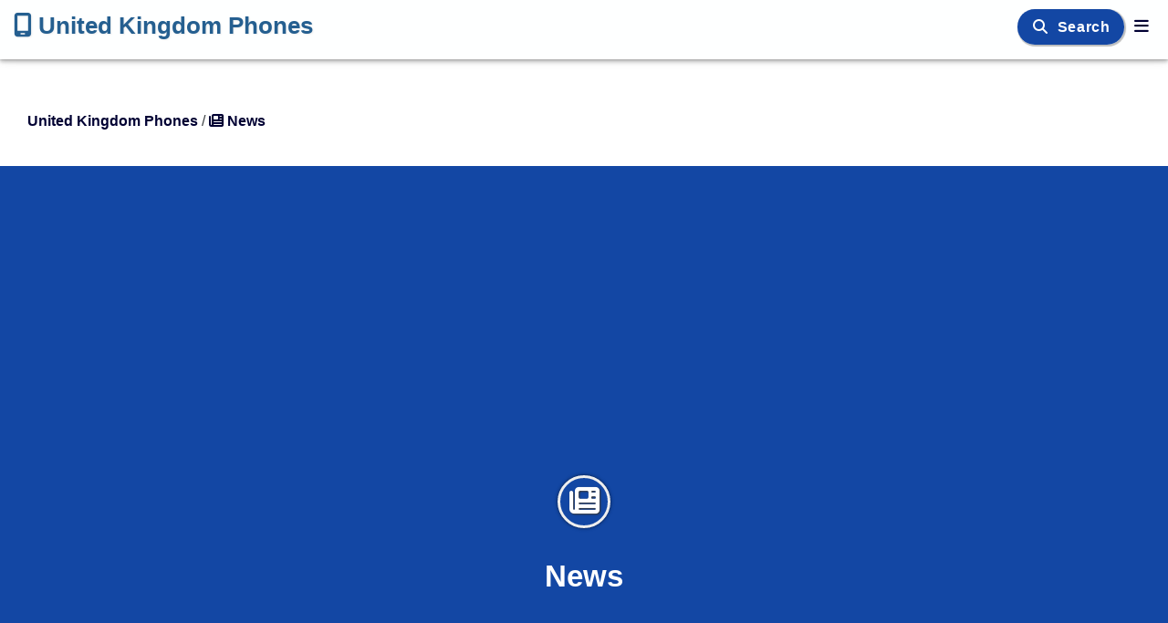

--- FILE ---
content_type: text/html; charset=UTF-8
request_url: https://telephonesunitedkingdom.com/news.htm
body_size: 13146
content:
<!doctype html><html lang="en-GB"><head>
<title>News / UK - United Kingdom - Phones in United Kingdom</title>
<meta name="description" content="News / UK - United Kingdom - Phones in United Kingdom">
<link rel="canonical" href="https://telephonesunitedkingdom.com/news.htm">
<meta http-equiv="Content-type" content="text/html; charset=utf-8" /><meta charset="utf-8" />
<meta name="viewport" content="width=device-width, initial-scale=1" /><meta http-equiv="X-UA-Compatible" content="IE=edge,chrome=1" /><meta name="robots" content="index,follow,all" />
<link rel="preload" href="https://cdnjs.cloudflare.com/ajax/libs/font-awesome/6.5.2/css/all.min.css" integrity="sha512-SnH5WK+bZxgPHs44uWIX+LLJAJ9/2PkPKZ5QiAj6Ta86w+fsb2TkcmfRyVX3pBnMFcV7oQPJkl9QevSCWr3W6A==" crossorigin="anonymous" referrerpolicy="no-referrer"  type="text/css" as="style" class="preloadcss" fetchpriority="high" />
<link rel="preload" href="https://cdnjs.cloudflare.com/ajax/libs/font-awesome/6.5.2/webfonts/fa-solid-900.woff2" type="font/woff2" as="font" crossorigin="anonymous" />
<link rel="preload" href="https://cdnjs.cloudflare.com/ajax/libs/font-awesome/6.5.2/webfonts/fa-brands-400.woff2" type="font/woff2" as="font" crossorigin="anonymous" />
<link rel="preconnect" href="https://pagead2.googlesyndication.com" crossorigin />
<link rel="preconnect" href="https://www.googletagmanager.com" crossorigin />
<link rel="preconnect" href="https://www.google-analytics.com" crossorigin />
<link rel="preconnect" href="https://adservice.google.com" crossorigin /> 
<link rel="dns-prefetch" href="https://static.doubleclick.net" /> <link rel="dns-prefetch" href="https://googleads.g.doubleclick.net" /> 
<link rel="preconnect" href="https://fonts.googleapis.com" crossorigin> <link rel="preconnect" href="https://fonts.gstatic.com" crossorigin>
<script type="text/javascript" language="javascript"> 
var y=document.getElementsByClassName('preloadcss');var n=0; for (n=0; n < y.length ; n++) { y[n].setAttribute('rel','stylesheet'); } 
</script>
<style>@charset 'utf-8';
html {font-family:sans-serif;font-size:18px; overflow-x:hidden; overflow-y:scroll; box-sizing:border-box; height:auto; -webkit-text-size-adjust:100%; -moz-text-size-adjust:100%; text-size-adjust:100%; -webkit-font-smoothing:antialiased; -moz-osx-font-smoothing:grayscale; text-rendering:optimizeLegibility; -webkit-tap-highlight-color:transparent;} 
body {font-size:18px; font-family:sans-serif; background-color:#ffffff; color:#3c4043; text-decoration:none; min-height:100%; top:0px; margin:0px; padding:0px; position:relative; line-height:1.6; box-sizing:border-box; font-optical-sizing:auto; }
body * {box-sizing:border-box}
h1 {font-size:33px; color:#003; text-align:center; padding:6px; margin:auto} 
h2 {font-size:1.3em; color:#000; padding-left:5px; padding-right:5px; display:inline-block; margin:auto} 
h3 {font-size:1.1em; color:#ffe; padding:3px; margin-bottom:10px; background-color:#1347a4; text-align:center;text-shadow:1px 1px 2px #001; display:inline-block;width:99%;border-radius:10px;box-shadow:1px 1px 1px 1px rgba(0,0,0,.26); }
h4 {font-size:1.1em; color:#fef; padding:3px; margin-bottom:10px; background-color:#0e357a; text-align:center;text-shadow:1px 1px 2px #001; display:inline-block;width:99%;border-radius:10px;box-shadow:1px 1px 1px 1px rgba(0,0,0,.26); }
h5 {font-size:1.1em;padding:3px; margin-bottom:10px;font-weight:bold;text-align:center;} 
a, a:visited {color:#003;text-decoration:none;cursor:pointer;font-weight:bold;transition: color 0.3s ease;} a:hover, a:focus {color:#1c5485;text-decoration:none}  
link, link:visited {color:#003;text-decoration:none} link:hover, link: focus {color:#1c5485;text-decoration:none}   
img {border:none; max-width:100%; height:auto; vertical-align:middle; aspect-ratio:attr(width)/attr(height); } 
input, textarea {font-size:1.1em; padding: 6px 0px 6px 6px; border-radius:10px; } form {white-space:normal}
table {empty-cells:show;font-size:inherit;display:table} table td, th {padding:6px} 
tr {transition:all 0.3s linear} tr.odd {background-color:#fff} tr.even {background-color:#fefefe}
td {font-style:normal;text-decoration:none} th {font-weight:bold;text-decoration:none} 
ul {margin-top:0px;} hr {color:#f6f6f6;margin:16px;}
button, input, select, textarea {font-size:100%;vertical-align:baseline;}
.a1 a {color:#ffffff;font-weight:bold;text-decoration:none} .a1 a:hover {color:#ffffee;text-decoration:none} .a1 a:visited {color:#fffffe;text-decoration:none}
.navbar {display:inline !important;margin-left:0 !important;padding-left:0px;font-size:1.0em; position:relative; min-height:50px; margin-bottom:20px; border:1px solid transparent; -moz-box-shadow:0px 1px 2px 0px rgba(0,0,0,0.14),0px 1px 10px 0px rgba(0,0,0,0.12),0px 3px 4px 0px rgba(0,0,0,0.2); box-shadow:0px 1px 2px 0px rgba(0,0,0,0.14),0px 1px 10px 0px rgba(0,0,0,0.12),0px 3px 4px 0px rgba(0,0,0,0.2); }
.navbar-header {color:#255f90; background-color:#feffff; min-height:64px; margin-right:6px;} .navbar-nav {margin:0 -15px;} 
.navbar-inverse {min-height:64px; color:#255f90; background-color:#feffff; border-color:#feffff}
.navbar-inverse .navbar-brand, .navbar-inverse .navbar-nav, .navbar-inverse .navbar-inverse .navbar-text {color:#255f90;background-color:#feffff} .navbar-inverse .navbar-nav>li>a {color:#255f90}
.navbar-inverse .navbar-collapse {height:0px;display:none} 
.navbar-brand {color:#255f90;background-color:#feffff; font-size:26px;height:64px; padding:5px 15px; line-height:20px;box-sizing:border-box;display:inline-block; text-shadow:1px 1px 2px #eee;white-space:nowrap;} .navbar-brand a, .navbar-brand a:link, .navbar-brand a:visited {color:#255f90} .navbar-brand:hover, .navbar-brand:focus, .navbar-brand a:hover, .navbar-brand a:focus {color:#3d9970;text-decoration:none}
.navbar-top {color:#255f90;background-color:#feffff;font-size:17px;padding:12px 0px;text-shadow:1px 1px 2px #eee;display:inline-block}
.navbar-top a {color:#255f90;background-color:#feffff;text-decoration:none;border-radius:10px; margin:0px;padding:4px 3px;transition:all 0.6s ease-in-out} .navbar-top a:hover {color:#000033;background-color:#c6e6f6;text-decoration:none; box-shadow:0 2px 5px 0 rgba(0,0,0,.26); } .navbar-top a:visited {color:#255f90; text-decoration:none}
.navbar-fixed-top {right:0; left:0; position:fixed; top:0; border-width:0 0 1px; z-index:1030}
.nav {padding-left:0 !important; margin-bottom:3px !important; list-style:none !important} 
.nav-pills {margin:3px; padding:3px; font-size:1.0em !important;display:inline-block !important;} .nav-pills li {display:inline-block !important; color:#001;background-color:#fff; border-radius:10px; margin:6px; padding:3px; min-height:26px; box-shadow:0 2px 5px 0 rgba(0,0,0,.26); transition:all 0.3s linear} .nav-pills li a, .nav-pills li a:visited {color:#002;padding:6px;} .nav-pills li:hover, .nav-pills li:focus {background-color:#c6e6f6;color:#000}
.header {min-height:64px;box-sizing:border-box;border-color:#feffff}
.info {margin:3px; padding:6px; } 
.fa, .fa-brands {display:inline-block !important; min-height:16px !important;min-width:16px !important; font-size:inherit !important;}
.button {display:inline-block !important; background-color:#eaeaea; color:#000; font-size:1.0em; font-weight:bold; text-align:center; border-radius:10px; margin:3px; padding:6px; white-space:normal; box-shadow:0 2px 5px 0 rgba(0,0,0,.26);} .button:hover, .button:focus {background-color:#c6e6f6}
.btn {font-size:1.1em;white-space:normal;font-weight:bold}
.btn1 {font-size:1.1em;width:100%;text-align:center;white-space:normal}
.border {border-radius:10px}
.image {width:100%;border-radius:10px}
.img {width:140px; min-height:100px;max-height:140px; text-align:right; margin:12px; border:0;border-radius:10px; overflow:hidden;float:right} 
.img0 {max-height:100px; margin:16px;} .img1 {max-height:260px;margin:12px;border-radius:10px} .img2 {width:200px; min-height:100px; max-height:200px;} 
.imgc {width:140px; min-width:120px; max-width:140px; max-height:140px; text-align:right; margin:12px; border:0; border-radius:50%; border:6px solid #eee; overflow:hidden; float:right;}
.imgtop {width:100%; border-radius:10px; max-width:400px; min-width:200px}
.left {text-align:left} .right {text-align:right} .center {text-align:center;vertical-align:middle}	.float_left {float:left}
.odd {background-color:#ffffff} .even {background-color:#fefefe}
.iconc {background-color:#1c5485;color:#fff;border:3px solid #eee;border-radius:50%;display:inline-block;text-align:center;line-height:1.1; font-size:2em; min-width:32px;min-height:32px;padding:8px;text-shadow:1px 1px 2px #333}
.iconc0 {background-color:#dddddd;color:#fff;border:3px solid #eee;border-radius:50%;display:inline-block;text-align:center;line-height:1.1; font-size:2em; min-width:32px;min-height:32px;padding:8px;text-shadow:1px 1px 2px #333;box-shadow:0px 0px 1px 1px rgba(0, 0, 0, 0.14), 0px 0px 2px 2px rgba(0, 0, 0, 0.098), 0px 0px 5px 1px rgba(0, 0, 0, 0.084);margin:5px;}
.iconc1 {background-color:#1347a4;color:#fff;border:3px solid #eee;border-radius:50%;display:inline-block;text-align:center;line-height:1.1; font-size:2em; min-width:32px;min-height:32px;padding:8px;text-shadow:1px 1px 2px #333;box-shadow:0px 0px 1px 1px rgba(0, 0, 0, 0.14), 0px 0px 2px 2px rgba(0, 0, 0, 0.098), 0px 0px 5px 1px rgba(0, 0, 0, 0.084);margin:5px;}
.iconc2 {background-color:#0e357a;color:#fff;border:3px solid #eee;border-radius:50%;display:inline-block;text-align:center;line-height:1.1; font-size:2em; min-width:32px;min-height:32px;padding:8px;text-shadow:1px 1px 2px #333;box-shadow:0px 0px 1px 1px rgba(0, 0, 0, 0.14), 0px 0px 2px 2px rgba(0, 0, 0, 0.098), 0px 0px 5px 1px rgba(0, 0, 0, 0.084);margin:5px;}
.iconc3 {background-color:#4caf50;color:#fff;border:3px solid #eee;border-radius:50%;display:inline-block;text-align:center;line-height:1.1; font-size:2em; min-width:32px;min-height:32px;padding:8px;text-shadow:1px 1px 2px #333;box-shadow:0px 0px 1px 1px rgba(0, 0, 0, 0.14), 0px 0px 2px 2px rgba(0, 0, 0, 0.098), 0px 0px 5px 1px rgba(0, 0, 0, 0.084);margin:5px;}
.iconc4 {background-color:#f4c430;color:#fff;border:3px solid #eee;border-radius:50%;display:inline-block;text-align:center;line-height:1.1; font-size:2em; min-width:32px;min-height:32px;padding:8px;text-shadow:1px 1px 2px #333;box-shadow:0px 0px 1px 1px rgba(0, 0, 0, 0.14), 0px 0px 2px 2px rgba(0, 0, 0, 0.098), 0px 0px 5px 1px rgba(0, 0, 0, 0.084);margin:5px;}
.iconh1 {min-height:54px;min-width:54px; margin:0px; font-size:1em}
.shadow {box-shadow:1px 1px 1px 1px rgba(0,0,0,.26);} .text-shadow-white {text-shadow:1px 1px 2px #fff;} .text-shadow-black {text-shadow:1px 1px 2px #000; } .line {border-top: 1px solid #e3e3e3;} 
.top0 {background-color:#dddddd; color:#000; font-size:1.1em; font-weight:bold; padding:3px; text-align:center; width:99%; display:block; border-radius:10px; text-shadow:1px 1px 2px #fff;}
.top1 {background-color:#1347a4; color:#fff; font-size:1.1em; font-weight:bold; padding:3px; text-align:center; width:99%; display:block; border-radius:10px; text-shadow:1px 1px 2px #000;}
.top2 {background-color:#0e357a; color:#fff; font-size:1.1em; font-weight:bold; padding:3px; text-align:center; width:99%; display:block; border-radius:10px; text-shadow:1px 1px 2px #000;}
.top3 {background-color:#4caf50; color:#fff; font-size:1.1em; font-weight:bold; padding:3px; text-align:center; width:99%; display:block; border-radius:10px; text-shadow:1px 1px 2px #000;}
.top4 {background-color:#f4c430; color:#fff; font-size:1.1em; font-weight:bold; padding:3px; text-align:center; width:99%; display:block; border-radius:10px; text-shadow:1px 1px 2px #000;}
.row {display:block;padding:3px;display:-webkit-box; display:-ms-flexbox; display:box; display: flex;}
.col {display:inline-block;text-align:center;vertical-align:middle;padding:3px;}
.colm {display:none;text-align:center;vertical-align:middle;padding:3px;}
.col0 {display:none;text-align:center;vertical-align:middle;padding:3px;}
.col1 {display:none;text-align:center;vertical-align:middle;padding:3px;}
.col2 {display:none;text-align:center;vertical-align:middle;padding:3px;}
.z0 {margin:8px 0px; padding:8px; border:1px solid #eee; border-radius:18px; -moz-border-radius:18px;}
.z1 {padding:9px; border:1px solid #eee; border-radius:10px; -moz-border-radius:10px; }
.z2 {padding:9px; box-shadow:1px 1px 1px 1px rgba(0,0,0,.26); border-radius:10px; -moz-border-radius:10px; }
.space {padding-left:6px;padding-right:6px;} .vspace {margin-top:63px;margin-bottom:63px;}
.input {}
.submit {background-color:#0074d9;color:#fff;font-size:1.0em;font-weight:bold; margin:6px; padding:6px; border:1px solid #6ac; border-color:#3079ed; border-radius:10px; box-shadow:1px 1px 1px 1px rgba(0,0,0,.26);} .submit:hover, .submit:focus {background-color:#0d57a2}
.select {background-color:#0074d9;color:#fff;font-size:1.0em;font-weight:bold; margin:6px; padding:6px; border:1px solid #6ac; border-color:#3079ed; border-radius:10px; box-shadow:1px 1px 1px 1px rgba(0,0,0,.26);}
.inblock {display:inline-block} .show {display:block !important} .hide {display:none !important} .view {display:none;visibility:hidden} .start {display:block;visibility:hidden}
.open {margin:0px; padding:3px; font-weight:bold; color:#000; background-color:#eee; text-shadow:1px 1px 2px #fff; text-align:center; width:99%; border-radius:10px; box-shadow:1px 1px 1px 1px rgba(0,0,0,.26); transition:all 0.6s linear} .open:hover, .open:focus {background-color:#c6e6f6} 
.open-content {margin:0px; padding:9px; opacity:1; transition:all 0.3s linear; border:1px solid #f6f6f6; border-radius:10px; -moz-border-radius:10px;} .open-content:hover, .open-content:focus {background-color:#fff} 
.youtube {max-width:280px;text-align:right;margin:9px;border:0}
.video {max-width:280px;text-align:right;border:0}
.map {max-width:280px;max-height:140px;text-align:right;margin:10px;border:0}
.find {display:inline-block} .app {width:100%;min-height:440px;display:none} .fade {transition:all 0.3s linear}
.big {font-size:1.3em} .bold {font-size:1.05em;font-weight:bold;text-align:center;} 
.social {font-weight:bold; display:block;text-align:left;vertical-align:middle; min-width:100px;min-height:26px; padding:0px } .language {margin-top:10px;} 
.list-group {padding-left:0;margin-bottom:20px;} .list-group-item {position:relative; display:block; padding:10px 15px; margin-bottom:-1px; background-color:#fff; border:1px solid #ddd} .list-group-item:first-child {border-top-left-radius:4px; border-top-right-radius:4px;} .list-group-item:last-child {margin-bottom:0; border-bottom-right-radius:4px; border-bottom-left-radius:4px;}
.tab {font-size:1.0em !important; background-color:#fff; padding:6px 3px 0px 3px; overflow:hidden; border:1px solid #ccc; border-radius:10px 8px 0px 0px;} 
.tab-button {color:#000; background-color:#fff; padding:0px 9px; margin:0px 3px; font-size:1.0em; text-align:center; border:none; border-radius:10px; outline:none; cursor:pointer; transition:all 0.3s linear} 
.tab-button:after {position:relative; content:''; display:block; height:4px; margin-top:3px; width:100%; background-color:#fefefe; border-top-left-radius:4px; border-top-right-radius:4px; } 
.tab-button:hover, .tab-button:focus {color:#1a73e8; } 
.tab-button.active {background-color:#fff; color:#1a73e8; } .tab-button.active:after {position:relative; content:''; display:block; height:4px; width:100%; background-color:#1a73e8; border-top-left-radius:4px; border-top-right-radius:4px; } 
.tab-content {min-height:300px; padding:6px; background-color:#fff; display:none; border:1px solid #ccc; border-top:none; border-radius:0px 0px 8px 8px; transition:all 0.3s linear}
.tab-list {margin:3px; padding:3px; font-size:1.0em !important;display:inline-block !important;} .tab-list li {display:inline-block !important; border-radius:10px; margin:3px 6px 0px 0px; padding:1px; min-height:26px; transition:all 0.3s linear} .tab-list li:hover, .tab-list li:focus {background-color:#c6e6f6;color:#000} .tab-list li a {color:#000;padding:6px;} 
.font-load {font-family: -apple-system,BlinkMacSystemFont,sans-serif,helvetica neue,Arial,noto sans,liberation sans,segoe ui,apple color emoji,segoe ui emoji,segoe ui symbol,noto color emoji,system-ui;} .flag-icon {visibility:hidden;min-height:17px !important;min-width:22px !important;}
.container {margin:auto; margin-top:6px; margin-bottom:6px; padding:9px; box-sizing:border-box; height:auto !important;overflow-wrap:break-word;} .container-fluid {margin:0px; padding:0px;overflow-wrap:break-word;} .content {margin:3px;padding:3px;}
.w100 {width:100%} .w50 {max-width:100%} .w66 {max-width:100%} .w33 {max-width:100%} .w70 {max-width:100%} .w30 {max-width:100%} 
.flex {min-width:0;-webkit-box-flex:1; -o-box-flex:1; box-flex:1; flex:1; flex-grow:1; flex-shrink:0; box-sizing:border-box;}
.display-flex {display:flex;box-sizing:border-box;}
.grid {display:grid; }
.grid-box {min-width:0; max-width:100%; margin-top:6px; margin-bottom:6px; margin-left:auto; margin-right:auto; display:block; box-sizing:border-box;}
.grid-left {background-color:#fff; min-width:300px; margin:6px; padding:9px; display:block; box-sizing:border-box;} 
.grid-right {background-color:#fff; min-width:250px; margin:6px; padding:9px; display:block; box-sizing:border-box;} 
.grid-col {background-color:#fff; min-width:250px; max-width:100%; margin:6px; padding:9px; display:block; box-sizing:border-box;} 
.grid-container {display:block; margin-left:auto; margin-right:auto; grid-template-columns:auto auto auto; gap:16px} 
.grid-item {min-width:160px; padding:20px; }
.ad {width:100%;text-align:center;margin-top:39px;margin-bottom:39px;min-width:250px;min-height:280px;} .adh {min-width:250px;min-height:280px;} .adv {min-width:250px;} 
.breadcrumb {font-size:0.9em; min-height:20px; padding-left:30px; padding-bottom:30px; padding-top:45px; text-align:left; line-height:1; } .home {} .folder {} .section {}
.main {width:100%; padding:12px; display:flex;flex-flow:row wrap;}
.div0 {margin:6px;flex:1} .div1 {margin:12px;flex:1} .div2 {margin:12px;flex:1} .div3 {margin:9px;flex:1} 
.box {width:100%; border:1px solid #f6f6f6; border-color:#3079ed; border-radius:10px; padding:3px; display:flex;flex-flow:row wrap;}
.scroll {width:100%; max-height:400px; overflow-x:auto; overflow-y:auto;}
.table {width:100%; margin:auto; padding:6px;} .table tr {} .table td th {padding:6px; border-radius:6px;} .table th {background-color:#f6f6f6;color:#000;font-weight:bold; } .table tr:nth-child(odd) {background-color:#fafafa} .table tr:nth-child(even) {background-color:#fff} .table tr:hover {background-color:#feeeaa} 
.tinfo {width:100%; margin:auto; padding:6px;} .tinfo tr {display:flex; flex-flow:row wrap;} .tinfo td, th {padding:6px; flex:1; border-collapse:collapse; border-radius:6px;} 
.div-over div:nth-child(odd) {background-color:#fafafa} .div-over div:nth-child(even) {background-color:#fff} 
.i_on {background-color:#f6f6dc;}
.table1 td th {padding:12px;} .border-bottom {border-bottom: 1px solid #e3e3e3;} .border-radius{border-radius:10px;}
.search {width:99%; padding:6px 0px 6px 6px;margin:9px 9px 9px 0px; border-radius:10px;}
.footer {background-color:#ddd;color:#000;text-align:center;margin:0px;padding:30px; text-align:center; display:flex; align-self:stretch; flex-shrink:0;}
.footer-column {flex:1}
.footer-item {text-align:left;}
.logo {width:21px;height:21px; margin:0px 6px;} 
.side-right {font-size:15px; font-family:Arial; margin:9px;}
.side-left {color:#fff; background-color:#1347a4; font-size:14px; font-family:Arial; text-align:left; width:100%; margin:0px; padding:9px; position:relative; display:block; } 
.side-left a, .side-left a:visited {color:#fff; } .side-left a:hover {color:#1347a4; }
.side-left .nav-pills {margin:3px; padding:3px; } 
.side-left .nav-pills li {color:#fff; background-color:#1347a4; margin:1px; padding:3px; min-height:26px; min-width:130px; box-shadow:0px 0px;}
.side-left .nav-pills li a, li a:visited {color:#fff; } 
.side-left .nav-pills li a:hover, li a:focus {color:#f4c430; } 
.white {color:#fff;} .black {color:#000;} .blue {color:#1347a4;} .blue2 {color:#0e357a;} .green {color:#55e6a5;} .cyan {color:#00b8d8;} .orange {color:#ff7f50;} .gold {color:#f4c430;} grey {color:#eee;}
.yellow {color:#f4f132} .green {color:#4caf50} 
.link-white a, .link-white a:visited {color:#ffe;text-decoration:none} .link-white a:hover {color:#1347a4;} 
.link-black a, .link-black a:visited {color:#011;text-decoration:none} .link-black a:hover {color:#ffefaf;} 
.screen-s, .screen-m, .screen-l, .screen-hd {display:none}
.alert {color:#001; background-color:#ff7f50; font-size:19px; font-weight:bold; margin:9px 15px 3px 30px; padding:3px 6px; text-align:center; display:inline-block; border-radius:10px;}
.alert1{color:#001; background-color:#ff7f50; font-size:19px; font-weight:bold; margin:9px 15px 3px 30px; padding:3px 6px; text-align:center; display:inline-block; border-radius:10px;}
.alert2{color:#001; background-color:#ff7f50; font-size:19px; font-weight:bold; margin:9px 15px 3px 30px; padding:3px 6px; text-align:center; display:inline-block; border-radius:10px;}
.alert3{color:#001; background-color:#f4c430; font-size:19px; font-weight:bold; margin:9px 15px 3px 30px; padding:3px 6px; text-align:center; display:inline-block; border-radius:10px;}
.foto {width:140px; min-height:100px;max-height:140px; text-align:right; margin:12px; border:0; border-radius:10%; border:6px solid #eee; overflow:hidden; float:right;}
.bgcolor0 {background-color:#eeeeee; color:#fff; }
.bgcolor1 {background-color:#1347a4; color:#fff; }
.bgcolor2 {background-color:#0e357a; color:#fff; }
.bgcolor3 {background-color:#4caf50; color:#fff; }
.bgcolor4 {background-color:#f4c430; color:#001; }
.code {background-color:#001; color:#ffe; padding:8px; margin:8px; border-radius:10px; }
.page {padding-right:5px;} .page_title {min-height:220px; padding:32px;color:#fff; background-color:#1347a4; font-size:1.2em; text-align:center; line-height:72px;}
.page-button-blue { background-color: #1347a4; color: #fff; padding: 0.5rem 1rem; border-radius: 50px; font-weight: 700; text-decoration: none; text-transform: none; font-size: 1rem; transition: background-color 0.3s, transform 0.3s ease-in-out, box-shadow 0.3s; text-align: center;}
.page-button-blue:hover { background-color: #154b8f; transform: scale(1.05); box-shadow: 0 4px 8px rgba(0, 0, 0, 0.2); }
.page-button-blue:visited {color: #fff;}
.page-button-green { background-color: #34cfa5; color: #fff; padding: 0.5rem 1rem; border-radius: 50px; font-weight: 700; text-decoration: none; text-transform: none; font-size: 1rem; transition: background-color 0.3s, transform 0.3s ease-in-out, box-shadow 0.3s; text-align: center;text-shadow: 1px 1px 8px rgba(0, 0, 0, 0.3);}
.page-button-green:hover { background-color: #28b795; transform: scale(1.05); box-shadow: 0 4px 8px rgba(0, 0, 0, 0.2); }
.page-button-green:visited {color: #fff;}
.page-icon {font-size:33px; color:#003; text-align:center; padding:6px; margin:auto} 
.page-button1 {color:#fff; background-color:#1347a4; font-size:16px; font-weight:700; white-space: nowrap; font-family:'Montserrat',sans-serif; letter-spacing:0.6px; margin:11px; padding:11px; text-align:center; border-radius:20px; box-shadow:1px 1px 1px 1px rgba(0,0,0,.26); }
.page-button1 a, .page-button1 a:visited {color:#fff}  .page-button1 a:hover, .page-button1 a:focus {color:#f4c430}
.page-button2 {color:#fff; background-color:#0e357a; font-size:16px; font-weight:700; white-space: nowrap; font-family:'Montserrat',sans-serif; letter-spacing:0.6px; margin:11px; padding:11px; text-align:center; border-radius:20px; box-shadow:1px 1px 1px 1px rgba(0,0,0,.26); }
.page-button2 a, .page-button2 a:visited {color:#fff} .page-button2 a:hover, .page-button2 a:focus {color:#1347a4}
.page-button3 {color:#fff; background-color:#55e6a5; font-size:16px; font-weight:700; white-space: nowrap; font-family:'Montserrat',sans-serif; letter-spacing:0.6px; margin:11px; padding:11px; text-align:center; border-radius:20px; box-shadow:1px 1px 1px 1px rgba(0,0,0,.26); }
.page-button3 a, .page-button3 a:visited {color:#fff} .page-button3 a:hover, .page-button3 a:focus {color:#1347a4}
.page-button4 {color:#001; background-color:#f4c430; font-size:16px; font-weight:700; white-space: nowrap; font-family:'Montserrat',sans-serif; letter-spacing:0.6px; margin:11px; padding:11px; text-align:center; border-radius:20px; box-shadow:1px 1px 1px 1px rgba(0,0,0,.26); }
.page-button4 a, .page-button4 a:visited {color:#001} .page-button4 a:hover, .page-button4 a:focus {color:#1347a4}
.page-menu1 {color:#fff; background-color:#1347a4; text-align:center; padding:9px; font-size:18px; width:100%} .page-menu1 a {color:#fff; } .page-menu1 a:visited {color:#fff; } .page-menu1 a:hover {color:#1347a4; }

.page-menu1 .nav-pills {margin:3px; padding:3px; display: flex; gap: 1.5rem; justify-content: flex-end; align-items: center; flex-grow: 1; margin-right: 20px; margin-left: 20px; transition:all 0.3s linear;} 
.page-menu1 .nav-pills li {color:#fff; background-color:#1347a4; margin:6px; padding:3px; min-height:26px; display:inline-block !important; border-radius:10px; box-shadow:0 4px 6px 0 rgba(0,0,0,.26); transition:all 0.3s linear;}
.page-menu1 .nav-pills li a, .page-menu1 li a:visited {color:#fff; padding:6px; border-radius:10px; transition: color 0.3s ease, transform 0.3s ease;} 
.page-menu1 .nav-pills li a:hover, .page-menu1 li a:focus {color:#f4c430; transform: scale(1.05); background-color: rgba(255, 255, 255, 0.2);} 
.page-menu1-container { display: flex; justify-content: center; align-items: center; gap: 2rem; }
.page-menu1-item {color:#fff; background-color:#c6e6f6; margin:6px; padding:6px; min-height:26px; display:inline-block !important; border-radius:10px; box-shadow:0 4px 6px 0 rgba(0,0,0,.26); font-size: 1.1rem; font-weight:500; text-align: center; justify-items: center; align-content: center; transition:all 0.3s linear; } 
.page-menu1-item a, .page-menu1-item a:visited {color: #fff; text-decoration: none; padding: 0.5rem 1rem;  border-radius: 4px; display: flex; text-shadow: 1px 1px 8px rgba(0, 0, 0, 0.2); transition: color 0.3s ease, transform 0.3s ease;}
.page-menu1-item a:hover, .page-menu1-item  a:focus {color:#1347a4; transform: scale(1.05); background-color: rgba(255, 255, 255, 0.2); } 
.transform-transition { transition: color 0.3s ease, transform 0.3s ease; }
.transform-size { transform: scale(1.05); }
 
.page-menu2 {color:#fff; background-color:#0e357a; text-align:center; padding:9px; font-size:18px; width:100%} .page-menu2 a {color:#fff; } .page-menu2 a:visited {color:#fff; } .page-menu2 a:hover {color:#1347a4; }
.page-menu2 .nav-pills {margin:3px; padding:3px; display:inline-block !important;} 
.page-menu2 .nav-pills li {color:#fff; background-color:#0e357a; display:inline-block !important; border-radius:10px; margin:6px; padding:3px; min-height:26px; box-shadow:0 4px 6px 0 rgba(0,0,0,.26); transition:all 0.3s linear} 
.page-menu2 .nav-pills li a, .page-menu2 .nav-pills li a:visited {color:#fff; padding:6px; } 
.page-menu2 .nav-pills li a:hover, .page-menu2 .nav-pills li a:focus {color:#1347a4;} 
.page-menu2-item {color:#fff; background-color:#c6e6f6; margin:6px; padding:6px; min-height:26px; box-shadow:0 4px 6px 0 rgba(0,0,0,.26); transition:all 0.3s linear} 
.page-menu2-item a, .page-menu2-item a:visited {color:#fff;}
.page-menu2-item a:hover, .page-menu2-item a:focus {color:#1347a4;} 
.page-top {color:#fff; background-color:#1347a4; text-align:center; padding:9px; font-size:18px; width:100%} .page-top a {color:#fff; } .page-top a:visited {color:#fff; } .page-top a:hover {color:#1347a4; }
.page-top .nav-pills {margin:3px; padding:3px; display:inline-block !important;} 
.page-top .nav-pills li {color:#fff; background-color:#1347a4; margin:6px; padding:3px; min-height:26px; display:inline-block !important; border-radius:10px; box-shadow:0 2px 5px 0 rgba(0,0,0,.26); transition:all 0.3s linear;}
.page-top .nav-pills li a, .page-top .nav-pills li a:visited {color:#fff; padding:6px;} 
.page-top .nav-pills li a:hover, .page-top .nav-pills li a:focus {color:#f4c430; } 
.page-top-item {color:#fff; background-color:#c6e6f6; margin:6px; padding:6px; min-height:26px; display:inline-block !important; border-radius:10px; box-shadow:0 2px 5px 0 rgba(0,0,0,.26); transition:all 0.3s linear} 
.page-top-item a, .page-menu-item a:visited {color:#fff; }
.page-top-item a:hover, .page-top-item a:focus {color:#1347a4;} 
.page-menu {color:#fff; background-color:#0e357a; padding:9px; width:100%; min-height:60px; font-size:18px; text-align:center;} .page-menu a {color:#fff; } .page-menu a:visited {color:#fff; } .page-menu a:hover {color:#1347a4; }
.page-menu .nav-pills {margin:3px; padding:3px; display:inline-block !important;} 
.page-menu .nav-pills li {color:#fff; background-color:#0e357a; text-shadow:1px 1px 2px #001; display:inline-block !important; border-radius:10px; margin:6px; padding:3px; min-height:26px; box-shadow:0 2px 5px 0 rgba(0,0,0,.26); transition:all 0.3s linear} 
.page-menu .nav-pills li a, .page-menu .nav-pills li a:visited {color:#fff; padding:6px; } 
.page-menu .nav-pills li a:hover, .page-menu .nav-pills li a:focus {color:#f4c430; text-shadow:1px 1px 2px #001;} 
.page-menu-item {color:#fff; background-color:#c6e6f6; margin:6px; padding:6px; min-height:26px; box-shadow:0 2px 5px 0 rgba(0,0,0,.26); transition:all 0.3s linear} 
.page-menu-item a, .page-menu-item a:visited {color:#fff;}
.page-menu-item a:hover, a:focus {color:#1347a4;} 
.page-input-box {background-color:#1347a4; font-size:1.1em; font-weight:bold; margin:0px; padding:9px; text-align:center; border-radius: 10px; } 
.page-input-group {width: 793px; margin:0px; padding: 3px;}
.page-input-row {width: 100%; min-height:80px; margin:0px; padding:3px; display:flex}
.page-input-col {min-width: 300px; min-height:80px; margin:3px; padding:3px; flex:1}
.page-input-title {color:#1347a4;; font-weight:bold; display:block; min-width:60px; margin:0px; padding:3px; }
.page-input {font-size:15px; color:#111; background-color:#fff; padding:9px; border:1px solid #ddd; border-radius:10px;}
.page-message {color:#001; background-color:#0e357a; font-size:16px; padding:6px; text-align:center; border-radius:10px;}
.page-footer {color:#000; background-color:#eee; margin:0px; padding:30px; text-align:center;display:flex; align-self: stretch; flex-shrink: 0; height: 498px; position: static;}
.page-footer-column {
    min-width: 180px;
    max-width: 260px;
    padding: 8px;
    display: flex;
    flex-direction: column;
    gap: 0px;
    align-items: flex-start;
    justify-content: flex-start;
}
.page-footer-title {
    color: #1347a4;
    padding: 20px 0px;
    text-align: left;
    font-size: 20px;
    line-height: 22px;
    font-weight: 700;
}
.page-footer-item, .page-footer-links {
    display: flex;
    flex-direction: column;
    gap: 18px;
    align-items: flex-start;
    justify-content: flex-start;
    align-self: stretch;
}
/* page-new */
.page-header-section { width: 100%; padding: 3rem 1rem; background: linear-gradient(0deg, #1347a4, #0e357a); color: #fff; text-align: center; position: relative; overflow: hidden; border-bottom-left-radius: 30% 25%; border-bottom-right-radius: 30% 25%; box-shadow: 0 4px 15px rgba(0, 0, 0, 0.1); }
.page-header-content { max-width: 800px; margin: 0 auto; padding: 1rem; opacity: 0; transform: translateY(20px); animation: fadeInSlide 1s ease-out forwards; animation-delay: 0.5s;}
@keyframes fadeInSlide { to {opacity: 1; transform: translateY(0); }}
.page-header-title { font-size: 3rem; font-weight: 700; margin: 0; text-shadow: 1px 1px 8px rgba(0, 0, 0, 0.3); color: white;}
.page-header-subtitle { font-size: 1.2rem; margin: 0.5rem 0 0; color: #d1e4f2; text-align:center}
.page-header { width: 100%; background-color: #ffffff; padding: 1.5rem 2rem; display: flex; justify-content: space-between; align-items: center; box-shadow: 0 4px 6px rgba(0, 0, 0, 0.1); }
.page-header-container { display: flex; justify-content: space-between; align-items: center; width: 100%;}
.page-header-buttons { display: flex; gap: 1.5rem; justify-content: flex-end; align-items: center; flex-grow: 1; margin-right: 20px; margin-left: 20px;}
.page-home-container { background-color: #1347a4; width: 100%; min-height: 700px; display: flex; flex-direction: row; gap: 10px; align-items: center; justify-content: center; flex-wrap: wrap; flex-shrink: 0; position: relative; }
.page-logo img { max-height: 60px; width: auto;}
.page-menu-icon img { width: 30px; height: 30px; transition: transform 0.3s ease-in-out;}
.page-menu-icon a:hover img { transform: rotate(90deg); }
.page-navbar { background-color: #0e357a; padding: 0.8rem 2rem; box-shadow: 0 4px 6px rgba(0, 0, 0, 0.1); width: 100%;}
.page-navbar-container { display: block; justify-content: center; align-items: center; gap: 2rem; }
.page-navbar-item { display: inline-block; font-size: 1.1rem; font-weight: 500; text-align: center; justify-items: center; align-content: center; text-align: center; }
.page-navbar-item a { color: #fff; text-decoration: none; padding: 0.5rem 1rem; transition: color 0.3s ease, transform 0.3s ease; border-radius: 4px; display: flex; text-shadow: 1px 1px 8px rgba(0, 0, 0, 0.2);}
.page-navbar-item a:hover { color: #fff; transform: scale(1.05); background-color: rgba(255, 255, 255, 0.2); }
.page-navbar-item .fa { padding:3px 8px; }
.page-cta-container { background-color: #1347a4; color: white; display: flex; justify-content: space-between; padding: 30px 10%; align-items: center;}
.page-cta-text { max-width: 60%;}
.page-cta-heading { font-size: 24px; font-weight: bold; margin-bottom: 10px; color: white; }
.page-cta-description { font-size: 16px; margin-bottom: 20px; color: white; max-width: 424px; line-height: 24px;}
.page-cta-buttons-container { display: flex; gap: 15px; flex-direction: column;}
.page-cta-button { padding: 12px 56px; border-radius: 30px; font-weight: bold; text-align: center; text-decoration: none; display: flex; justify-content: center; align-items: center; transition: transform 0.3s ease, background-color 0.3s ease, box-shadow 0.3s ease;}
.page-cta-button-green { background-color: #34cfa5; border: none; padding: 12px 56px;}
.page-cta-button-green a { color: #1347a4;}
.page-cta-button-white { background-color: transparent; border: 2px solid white; color: white;	padding: 12px 56px;}
.page-cta-button-white a { color: white;}
.page-cta-button-green:hover { transform: scale(1.05); background-color: #28b795; box-shadow: 0 4px 8px rgba(0, 0, 0, 0.2); }
.page-cta-button-white:hover { transform: scale(1.05); background-color: rgba(255, 255, 255, 0.2); color: #1347a4; box-shadow: 0 4px 8px rgba(0, 0, 0, 0.2); }
#i_content {border-collapse:collapse; width:100%; transition:all 0.3s linear} #i_content tr.header, #i_content tr:hover {background-color:#fdfdfd} 
@media (max-height:300px) {.navbar-fixed-top {position:relative}} 
@media (min-width:600px) {.screen-s {display:block; }  .container {max-width:69%; padding:10px; } .grid-box-flex {display:flex; flex-direction:row} .grid-left-flex {display:inline-block; flex:1} .grid-right-flex {display:inline-block; margin-left:33px; max-width:33%; flex:1} .w50 {max-width:50%; display:inline} .w66 {max-width:60%; display:inline} .w33 {max-width:33%; display:inline} .w70 {max-width:70%; display:inline} .w30 {max-width:30%; display:inline} .side-left {height:100%; width:180px; position:fixed; z-index:1; overflow-x:hidden; } .side-right {margin-left:180px; } .table td th {width:auto; display:block; } .video {max-width:360px; } .youtube {max-width:360px; } .map {max-width:360px; max-height:180px; } .colm {display:inline-block} .col0 {display:inline-block} .breadcrumb {padding-top:0px} }
@media (min-width:960px) {.screen-m {display:block; } .container {max-width:69%; padding:16px; } .grid-center {margin-left:9%; margin-right:9%; } .map {max-width:320px; max-height:160px; } .col1 {display:inline-block} .img2 {max-height:260px; } }
@media (min-width:1280px) {.screen-l {display:block; } .container {max-width:960px; padding:24px; } .grid {display:grid; } .grid-container {display:grid; } .grid-right-flex {margin-left:33px; max-width:36%; } .grid-center {margin-left:16%; margin-right:16%; } .col2 {display:inline-block} .img3 {max-height:380px; }}
@media (min-width:1920px) {.screen-hd {display:block;} .body {font-size:18px;} .container {padding:28px; } .img3 {max-height:560px;} }
@-webkit-keyframes img {0%,50% {opacity:0; -webkit-transform:scale(0.5);} 100% {opacity:1; -webkit-transform:scale(1);}}
@-moz-keyframes img {0%,50% {opacity:0; -moz-transform:scale(0.5);} 100% {opacity:1; -moz-transform:scale(1);}}
@keyframes img {0%,50% {opacity:0; transform:scale(0.5);} 100% {opacity:1; transform:scale(1);}}
@font-face {font-family:'Font Awesome 6 Free'; font-weight:900; font-display:optional; src:url('https://cdnjs.cloudflare.com/ajax/libs/font-awesome/6.5.2/webfonts/fa-solid-900.woff2') format('woff2');}
@font-face {font-family:'Font Awesome 6 Brands'; font-weight:400; font-display:optional; src:url('https://cdnjs.cloudflare.com/ajax/libs/font-awesome/6.5.2/webfonts/fa-brands-400.woff2') format('woff2');}
@font-face {font-family:'Font Awesome 6 Free'; font-weight:400; font-display:optional; src:url('https://cdnjs.cloudflare.com/ajax/libs/font-awesome/6.5.2/webfonts/fa-regular-400.woff2') format('woff2');}
</style><script async src="https://pagead2.googlesyndication.com/pagead/js/adsbygoogle.js?client=ca-pub-3177339158933493" crossorigin="anonymous"></script>
<link rel="preload" href="https://www.googletagmanager.com/gtag/js?id=G-Z5FGMFC87Q" as="script"><script async src="https://www.googletagmanager.com/gtag/js?id=G-Z5FGMFC87Q"></script><script> window.dataLayer = window.dataLayer || []; function gtag(){dataLayer.push(arguments);} gtag("js", new Date()); gtag("config", "G-Z5FGMFC87Q"); </script><script type="application/ld+json"> { "@context": "https://schema.org","@type": "Article","url": "https://telephonesunitedkingdom.com/news.htm","mainEntityOfPage": "https://telephonesunitedkingdom.com/news.htm","publisher": { "@type":"Organization", "name":"telephonesunitedkingdom.com", "url":"https://telephonesunitedkingdom.com"},"headline": "News - United Kingdom Phones","keywords": "News,United Kingdom,Phones"}</script><link rel="apple-touch-icon" href="/favicon.png" fetchpriority="low" />
<link rel="shortcut icon" href="/favicon.png" fetchpriority="low" />
<link rel="manifest" href="/manifest.webmanifest" fetchpriority="low" />
<meta name="theme-color" content="#ffffff" />
<meta name="application-name" content="United Kingdom Phones" />
</head>
<body class="body" ng-app="myApp">
<header class="header" style="width:100%; padding:1.5rem 2rem; display:flex; align-items:center">
<nav class="navbar navbar-inverse navbar-fixed-top" role="navigation" style="width:100%; align-items:center; display:flex; justify-content:space-between">
<div class="navbar-header" style="min-height: 64px;margin-right:6px;">
<span> <a class="navbar-brand" href="/" rel="home" style="padding-top:15px;"> <span style="width:26px;height:26px;"> <i class="fa fa-mobile-screen"></i> </span> United Kingdom Phones </a> </span> 
<span style="float:right; padding: 15px;">
<span> </span>
<span class="page-button1 a1"> <span class="space"> <a href="/search" aria-label="Search"> <i class="fa fa-search"></i> </a> </span>  <a href="/search" aria-label="Search"> Search </a> </span>
<span><a href="#menu" aria-label="United Kingdom Phones"><i class="fa fa-bars"></i></a></span>
</span>
</div>
</nav>
<div class="hide" data-id="telephonesunitedkingdom.com"> <h1> News </h1> </div>
</header>
<div class="container-fluid" style="margin-top:60px; margin-bottom:0px; min-height:48px;min-width:160px;" ><nav role="navigation" itemscope itemtype="https://schema.org/BreadcrumbList" class="breadcrumb"> <span itemprop="itemListElement" itemscope itemtype="https://schema.org/ListItem"> <a itemscope itemtype="https://schema.org/WebPage" itemprop="item" itemid="https://telephonesunitedkingdom.com/" href="https://telephonesunitedkingdom.com/">  <span itemprop="name">United Kingdom Phones</span> </a> <meta itemprop="position" content="1" /> </span> / <span itemprop="itemListElement" itemscope itemtype="https://schema.org/ListItem"> <a itemscope itemtype="https://schema.org/WebPage" itemprop="item" itemid="https://telephonesunitedkingdom.com/news.htm" href="https://telephonesunitedkingdom.com/news.htm"> <i class="fa fa-newspaper"></i> <span itemprop="name">News</span> </a> <meta itemprop="position" content="2" /> </span> </nav> </div><div class="container-fluid" style="padding-top:10px;margin-top:0px;margin-bottom:0px;text-align:center; min-height:160px;min-width:160px;" id="menu">
<div class="page_title" style="min-height:160px;min-width:160px;">
<div class="w100"> <span class="page-icon space"> <a class="a1" href="/news.htm" title="United Kingdom Phones"> <div class="iconh1 iconc1" style="width:58px;height:58px;"><i class="fa fa-newspaper"></i></div> </a> </span> <a class="a1" href="/news.htm"> <h1 class="white"> News </h1> </a> </div> 
</div></div>
<div class="container-fluid" style="margin-top:0px;margin-bottom:39px;text-align:center"><div class="nav" role="navigation"><div class="page-menu"><div><ul class="nav nav-pills">
<li><a href="/Phones "><i class="fa fa-mobile-screen"></i> Phones </a></li> 
<li><a href="/United Kingdom "><span class="flag-icon flag-icon-gb"></span> United Kingdom </a></li> 
<li><a href="/company.htm"><i class="fa fa-search"></i> Phone Companies </a></li>
</ul> 
<select onchange="document.location.href=this.options[this.selectedIndex].value;" class="select" id="phone-companies" name="phone-companies" title="Phone Companies">
<option value="/ee.htm"> EE Mobile </option>
<option value="/bt.htm"> BT Mobile </option>
<option value="/sky.htm"> Sky Mobile </option>
</select></div></div></div></div><div class="container" data-id="content"><div align="center" class="grid-box z0" style="margin:auto;margin-top:8px;margin-bottom:8px;padding-top:16px;" data-id="grid1">
<table class="tinfo w100" id="i_content">
<tr><td class="hide"><div class="hide"> <h2> News </h2> </div>

<tr><td>UK News -
<tr><td><a href="/UK/ofcom.org.uk">Ofcom </a> Web Site
<tr><td><a href="/UK/news.bbc.co.uk">BBC News </a>
<tr><td><a href="/UK/politics.co.uk">Politics</a> Politics in UK
<tr><td><a href="/UK/theregister.co.uk"> The Register </a>
<tr><td><a href="/UK/telegraph.co.uk"> Telegraph </a>
<tr><td><a href="/UK/0345-numbers.uk">Numbers 0345	 </a> July number Change - Numbers 0345
<tr><td><a href="/UK/radioandtvhelp.co.uk"> Radio and Television </a> Investigation Service.
<tr><td><a href="/UK/guardian.co.uk"> The Guardian</a>
<tr><td><a href="/UK/presstv.ir">Press TV IR</a>
<tr><td><a href="/UK/www.independent.co.uk"> The Independent </a> London News
</table></div></div> <div class="container-fluid"><div align="center" class="grid-box" style="margin-top:6px;margin-bottom:6px;" data-id="grid3"> <nav class="page-top" data-id="menu-top" role="navigation"> <div><ul class="nav nav-pills">
<li><a href="/Phones "><i class="fa fa-mobile-screen"></i> Phones </a></li> 
<li><a href="/United Kingdom "><span class="flag-icon flag-icon-gb"></span> United Kingdom </a></li> 
<li><a href="/company.htm"> Mobile Phone Companies </a> 
<li><a href="/directory.htm"><i class="fa fa-list-alt"></i> Directory </a></li> 
<li><a href="/white_pages.htm"><i class="fa fa-book"></i> White Pages </a></li>
<li><a href="/yellow_pages.htm"><i class="fa fa-fax"></i> Yellow Pages </a></li>
<li><a href="/guide.htm"><i class="fa fa-book"></i> Guide </a></li> 
<li><a href="/codes"><i class="fa fa-th"></i> Codes 44</a></li>
<li><span class="language" id="language"></span> <a target="n" href="https://translate.google.com/translate?u=https://telephonesunitedkingdom.com/news.htm"><i class="fa fa-globe"></i>  Language</a> </li>
<li><a href="/international"><i class="fa fa-globe"></i> International </a></li>
<li><a href="/search"><i class="fa fa-search"></i> Search </a></li>
</ul></div></nav> </div></div> <div class="container"><div align="center" class="grid-box" style="margin-top:6px;margin-bottom:6px;" data-id="grid4"><div class="z1"> <span class="top1"> United Kingdom News 2026 </span><br><span data-src="https://news.google.com/rss/articles/[base64]?oc=5" class="x" rel="nofollow" title="United Kingdom news" > </span> Britain and China hail reset in ties as Starmer seeks 'sophisticated' relationship <font style="display:none">Reuters</font>
<br><span data-src="https://news.google.com/rss/articles/[base64]?oc=5" class="x" rel="nofollow" title="United Kingdom news" > </span> UK police to use AI facial recognition tech linked to Israel’s war on Gaza <font style="display:none">Al Jazeera</font>
<br><span data-src="https://news.google.com/rss/articles/CBMiWkFVX3lxTE5Yb1RQT1JmendyOXplS2RoWkdqa2JOdEJlanloNmJwaE9KNkpuMlpFeUhtdHJQQkxnWWp5Qms2ZlhmdU10TGRUdllBOXZyd3VGVjYwbzhiMFVmQQ?oc=5" class="x" rel="nofollow" title="United Kingdom news" > </span> Rwanda seeks £100m from UK over axed asylum deal <font style="display:none">BBC</font>
<br><span data-src="https://news.google.com/rss/articles/[base64]?oc=5" class="x" rel="nofollow" title="United Kingdom news" > </span> U.K. stocks higher at close of trade; Investing.com United Kingdom 100 up 0.12% By Investing.com <font style="display:none">Investing.com</font>
</div></div></div> <div class="container"><div class="grid-container" style="margin-top:6px;margin-bottom:6px;" align="center" style="text-align:center" data-id="grid5"></div></div> <div class="container-fluid" id="menu" style="margin:0px;padding:0px"><br></div><div class="container-fluid" style="text-align:center"><nav align="center" role="navigation" data-id="menu2"> <div class="page-top" data-id="menu-down"> <div class="row"><ul class="nav nav-pills">
<li><a href="/samsung"> Samsung </a> </li> 
<li><a href="/iphone"> iPhone </a> </li>
<li><a href="/oneplus"> OnePlus </a> </li>
<li><a href="/motorola"> Motorola </a> </li>
<li><a href="/huawei"> Huawei </a> </li>
<li><a href="/honor"> Honor </a> </li>
<li><a href="/oppo"> Oppo </a> </li>
<li><a href="/sony"> Sony </a> </li>
<li><a href="/xiaomi"> Xiaomi </a> </li>
<li><a href="/nokia"> Nokia </a> </li>
<li><a href="/lg"> LG </a> </li>
<li><a href="/htc"> HTC </a> </li>
<li><a href="/zte"> ZTE </a> </li>
<li><a href="/alcatel"> Alcatel </a> </li>
<li><a href="/pixel"> Pixel </a> </li>
<li><a href="/android"> Android </a> </li>
</ul></div> </div> </nav> </div><footer class="container-fluid" style="text-align:center"> <nav role="navigation" class="footer"> <div class="footer-column">
		<div class="page-footer-title"> Information </div>
		<div class="footer-item"> <a href="/"> United Kingdom Phones </a> </div>
		<div class="footer-item"> <a href="/directory.htm"> Directory </a> </div>
		<div class="footer-item"> <a href="/privacy-policy.htm"> Privacy Policy </a> </div>
		<div class="footer-item"> <a href="/information.htm"> Contact </a> </div>
		<div class="footer-item"> <a href="/search.htm"> Search </a> </div>
	</div>
	<div class="footer-column">
		<div class="page-footer-title"> Related </div>
		<div class="footer-item"><a rel="sponsored" href="https://find-phones.com/"><i class="fa fa-phone"></i> Find Phones </a> </div>
		<div class="footer-item"><a rel="sponsored" href="https://find-people-in.com/"><i class="fa fa-user"></i> Find People </a> </div>
		<div class="footer-item"><a rel="sponsored" href="https://bureau-credit.com/"><i class="fa fa-usd"></i> Credit </a> </div> 
		<div class="footer-item"><a rel="sponsored" href="https://governmentof.com/"><i class="fa fa-users"></i> Government </a> </div>
		<div class="footer-item"><a rel="sponsored" href="https://tecni.com/"><i class="fa fa-wifi"></i> Technology </a> </div>
	</div> 
	<div class="footer-column">
		<div class="page-footer-title"> Social </div>
		<div class="footer-item"><span class="social"><span onclick="i_facebook();" aria-label="facebook"><i class="fa-brands fa-facebook"></i> Facebook </span> <div class="fb-like" data-href="https://telephonesunitedkingdom.com/news.htm" data-layout="button" data-action="like" data-show-faces="true" data-share="true" data-lang="en" data-width="200" data-lazy="true" data-size="small"></div> <div id="fb-root"></div> </span>  </div>
		<div class="footer-item"><span class="social"><span onclick="i_twitter();" aria-label="twitter"><i class="fa-brands fa-x-twitter"></i> Twitter </span> <a target="n" href="https://twitter.com/share" class="twitter-share-button" data-lang="en" data-lazy="true" aria-label="Twitter"></a> </span> </div>
	</div>	
	 </nav> </footer> <script type="text/javascript" language="javascript">
function i_class0(c){var y=document.getElementsByClassName(c); while (y && y != 'undefined' && y.length > 0){y[0].setAttribute('class','');y=document.getElementsByClassName(c);}}
function i_classx(){var yid; var y=document.getElementsByClassName('x'); var n=0; for (n=0; n < y.length ; n++) {y[n].setAttribute('target','x'); y[n].setAttribute('rel','nofollow'); y[n].innerHTML = '<i class="fa fa-external-link-square"></i> ' + y[n].innerHTML; yid=y[n].getAttribute('data-href'); if (yid && yid !== 'undefined') y[n].setAttribute('href',yid); }}
function i_class_open(){var y=document.getElementsByClassName('open'); var n=0; for (n=0; n < y.length ; n++) {y[n].innerHTML += ' <i class="fa fa-chevron-circle-down" style="padding:3px;float:right"></i> '; }}
function i_img1(){var yid, yalt; var y=document.getElementsByClassName('img'); var n=0; if (n < y.length) { yid=y[n].getAttribute('data-src'); yalt = y[n].getAttribute('alt'); y[n].setAttribute('style','display:inline-block;visibility:visible'); y[n].setAttribute('align','right'); y[n].setAttribute('fetchpriority','high'); y[n].setAttribute('loading','eager'); y[n].setAttribute('decoding','async'); if (yid && yid !== 'undefined') y[n].setAttribute('src',yid); if (!yalt) y[n].setAttribute('alt',' - '); }}
function i_img(){var yid, yalt; var y=document.getElementsByClassName('img'); var n=0; for (n=0; n < y.length ; n++) { yid=y[n].getAttribute('data-src'); yalt=y[n].getAttribute('alt'); y[n].setAttribute('style','display:inline-block;visibility:visible'); y[n].setAttribute('align','right'); y[n].setAttribute('loading','lazy'); y[n].setAttribute('decoding','async'); if (yid && yid !== 'undefined') y[n].setAttribute('src',yid); if (!yalt) y[n].setAttribute('alt',' - '); }}

function i_youtube(){var yid; var y=document.getElementsByClassName('youtube'); var n=0; for (n=0; n < y.length ; n++) {yid=y[n].getAttribute('data-id'); if (yid !== 'undefined'){y[n].innerHTML = '<div style="float:right"> <a href="https://youtube.com/watch?v=' + yid + '" target="x"> <div class="iconc1"><i class="fa fa-video-camera"></i></div> Video <img data-src="https://i.ytimg.com/vi/' + yid + '/mqdefault.jpg" class="img" loading="lazy" decoding="async" alt=" - " align="right"> </a> </div>'; y[n].setAttribute('float','right');}} }
function i_youtube_video(){var yid; var y=document.getElementsByClassName('youtube'); var n=0; for (n=0; n < y.length ; n++) { yid = y[n].getAttribute('data-id');if (yid !== 'undefined'){ y[n].innerHTML = '<iframe class="video" src="https://youtube.com/embed/' + yid + '?feature=player_embedded" frameborder="0" allowfullscreen="" style="display:inline-block" loading="lazy" title="Video" allow="accelerometer; autoplay; clipboard-write; encrypted-media; gyroscope; picture-in-picture"></iframe>';}}}
function i_web(){var id, dh, htm; var y=document.getElementsByClassName('web'); var n=0; for (n=0; n < y.length ; n++) {y[n].setAttribute('onclick',';'); id=y[n].getAttribute('data-id'); htm=''; if (id && id !== 'undefined') htm = ' id=" ' + id + '" '; dh=y[n].getAttribute('data-height'); if (dh && dh !== 'undefined') htm += ' height=" ' + dh + '" '; y[n].innerHTML = '<iframe class="app" src="' + y[n].getAttribute('data-src') + '" style="display:inline-block" ' + htm + ' loading="lazy" title="Web"></iframe>'; }}
function i_find(v){i_find1(); var y=document.getElementById(v); if (y && y !== 'undefined'){y.submit(); }}
function i_find1(){var y=document.getElementsByClassName('find'); var n=0; for (n=0; n < y.length ; n++) { y[n].innerHTML = '<form id=' + y[n].getAttribute('data-id') + ' action="' + y[n].getAttribute('data-src') + '" method="get" target="f"></form>'; }}
function i_view(){var yid; var y=document.getElementsByClassName('view'); var n=0; for (n=0; n < y.length ; n++) { y[n].setAttribute('style','display:inline-block;visibility:visible'); yid=y[n].getAttribute('data-src'); if (yid && yid !== 'undefined') y[n].setAttribute('src',yid); }}
function i_flag(){var y=document.getElementsByClassName('flag-icon'); var n=0; for (n=0; n < y.length ; n++) { y[n].setAttribute('style','visibility:visible'); y[n].setAttribute('loading','lazy'); }}
function i_facebook(){(function(d,s,id){setTimeout(() => {var js,fjs=d.getElementsByTagName(s)[0]; if(d.getElementById(id)) return;js=d.createElement(s); js.id=id; js.async='async'; js.defer='defer'; js.crossorigin='anonymous'; js.src='https://connect.facebook.net/en_US/all.js#xfbml=1'; fjs.parentNode.insertBefore(js,fjs); },5000) }(document,'script','facebook-jssdk')); };
function i_twitter() {(function(d,s,id){setTimeout(() => {var js,fjs=d.getElementsByTagName(s)[0]; if(d.getElementById(id)) return;js=d.createElement(s); js.id=id; js.async='async'; js.defer='defer'; js.crossorigin='anonymous'; js.src='https://platform.twitter.com/widgets.js'; fjs.parentNode.insertBefore(js,fjs); },5000) }(document,'script','twitter-wjs')); }; 
function i_body(){ var b=document.getElementsByTagName('body').item(0); if (b && b !== 'undefined') b.className += ' font-load'; } 
function i_start(){var y=document.getElementsByClassName('start'); var n=0; for (n=0; n < y.length ; n++) { y[n].setAttribute('style','display:inline-block;visibility:visible'); }}
function i_display_class(c,d='none'){var y=document.getElementsByClassName(c); var n=0; for (n=0; n < y.length ; n++) {y[n].style.display = d; }}
function i_display(y){if (y && y.style.display == 'none') y.style.display = 'block'; else y.style.display = 'none'; }
function i_open(v){var y = v.nextElementSibling; i_display(y); }
function i_open_only(v){var y = v.nextElementSibling; var s = y.style.display; i_display_class('open-content','none'); if (s == 'none') i_display(y); }
function i_open_id(v){var y=document.getElementById(v); i_display(y); }
function i_search() {var str,sup,t,tr,td,i,txt; str= document.getElementById('i_search'); t= document.getElementById('i_content'); sup= str.value.toUpperCase(); tr= t.getElementsByTagName('tr'); for(i= 0; i < tr.length; i++) {td= tr[i].getElementsByTagName('td')[0]; if (td){txt= td.textContent || td.innerText; if (txt.toUpperCase().indexOf(sup) > -1) {tr[i].style.display = '';} else {tr[i].style.display= 'none';}}}}
function i_tab(evt, myId) {var i, tabcontent, tabbutton; tabcontent = document.getElementsByClassName('tab-content'); for (i = 0; i < tabcontent.length; i++) { tabcontent[i].style.display = 'none'; } tabbutton = document.getElementsByClassName('tab-button'); for (i = 0; i < tabbutton.length; i++) {tabbutton[i].className = tabbutton[i].className.replace(' active', ''); } document.getElementById(myId).style.display = 'block'; evt.currentTarget.className += ' active'; }

function i_load(){ i_img(); i_view(); i_class_open(); i_facebook(); i_twitter(); }
function i_scroll(){if (document.scrollingElement.scrollTop > 10 || document.scrollTop > 10 || document.body.scrollTop > 10 || window.scrollTop > 10 || window.pageYOffset > 10){ i_load(); document.onscroll= '';}} 
i_body(); i_start(); i_flag(); i_classx(); i_youtube(); document.onscroll=i_scroll; 
document.addEventListener('touchstart', function(ev) { var ev_preventDefault = 0; }, { passive: true});
if ('serviceWorker' in navigator) { window.addEventListener('load', () => { navigator.serviceWorker.register('/sw.js'); }); }
</script>
<link rel="preload" href="https://cdnjs.cloudflare.com/ajax/libs/font-awesome/6.5.2/webfonts/fa-regular-400.woff2" type="font/woff2" as="font" crossorigin="anonymous" fetchpriority="low" />
<link rel="stylesheet" href="https://cdnjs.cloudflare.com/ajax/libs/flag-icon-css/3.5.0/css/flag-icon.min.css" type="text/css" as="style" class="preloadcss" crossorigin="anonymous" fetchpriority="low" />
</body></html>

--- FILE ---
content_type: text/html; charset=utf-8
request_url: https://www.google.com/recaptcha/api2/aframe
body_size: 269
content:
<!DOCTYPE HTML><html><head><meta http-equiv="content-type" content="text/html; charset=UTF-8"></head><body><script nonce="aTA_A7HPW6OVxGwnq3KOzA">/** Anti-fraud and anti-abuse applications only. See google.com/recaptcha */ try{var clients={'sodar':'https://pagead2.googlesyndication.com/pagead/sodar?'};window.addEventListener("message",function(a){try{if(a.source===window.parent){var b=JSON.parse(a.data);var c=clients[b['id']];if(c){var d=document.createElement('img');d.src=c+b['params']+'&rc='+(localStorage.getItem("rc::a")?sessionStorage.getItem("rc::b"):"");window.document.body.appendChild(d);sessionStorage.setItem("rc::e",parseInt(sessionStorage.getItem("rc::e")||0)+1);localStorage.setItem("rc::h",'1770088463301');}}}catch(b){}});window.parent.postMessage("_grecaptcha_ready", "*");}catch(b){}</script></body></html>